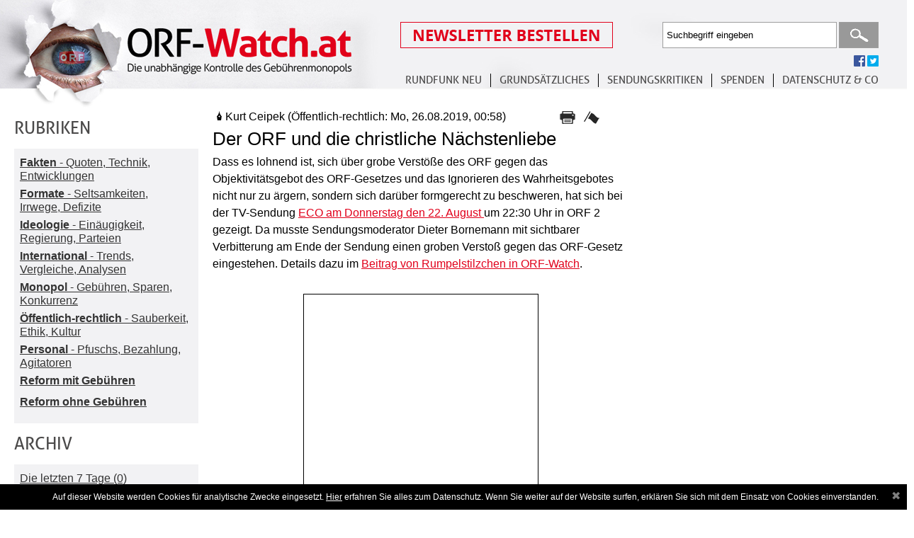

--- FILE ---
content_type: text/html; charset=utf-8
request_url: https://www.google.com/recaptcha/api2/aframe
body_size: 258
content:
<!DOCTYPE HTML><html><head><meta http-equiv="content-type" content="text/html; charset=UTF-8"></head><body><script nonce="yNz8nogl5PDJYnYQj3s5Lg">/** Anti-fraud and anti-abuse applications only. See google.com/recaptcha */ try{var clients={'sodar':'https://pagead2.googlesyndication.com/pagead/sodar?'};window.addEventListener("message",function(a){try{if(a.source===window.parent){var b=JSON.parse(a.data);var c=clients[b['id']];if(c){var d=document.createElement('img');d.src=c+b['params']+'&rc='+(localStorage.getItem("rc::a")?sessionStorage.getItem("rc::b"):"");window.document.body.appendChild(d);sessionStorage.setItem("rc::e",parseInt(sessionStorage.getItem("rc::e")||0)+1);localStorage.setItem("rc::h",'1769397221481');}}}catch(b){}});window.parent.postMessage("_grecaptcha_ready", "*");}catch(b){}</script></body></html>